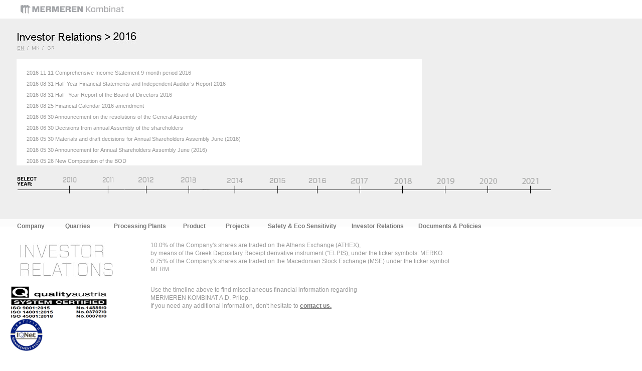

--- FILE ---
content_type: text/html
request_url: https://mermeren.com/investor_relation_2016_en.html
body_size: 2627
content:
<!DOCTYPE html PUBLIC "-//W3C//DTD XHTML 1.0 Transitional//EN" "http://www.w3.org/TR/xhtml1/DTD/xhtml1-transitional.dtd">

<html xmlns="http://www.w3.org/1999/xhtml">

<head>

<meta http-equiv="Content-Type" content="text/html; charset=utf-8" />

<title>MERMEREN Kombinat | BIANCO SIVEC&reg; Marble</title>

<style type="text/css">

.pozadina

{
	background-attachment: scroll;
	background-image:  url(images/ie_b.jpg);
	background-repeat: no-repeat;
	background-position: left top;
	height: 415px;
	width: 100%;
	margin: 0px;
	padding: 0px;
	position: absolute;
	background-color: #eeeeee;
	top: 37px;
 

} 



</style>

<script type="text/javascript"><!--

function ReplaceContentInContainer(id,content) {

var container = document.getElementById(id);

container.innerHTML = content;

}

//--></script>

<script type="text/javascript">

<!--

function showonlyone(thechosenone) {

      var newboxes = document.getElementsByTagName("div");

            for(var x=0; x<newboxes.length; x++) {

                  name = newboxes[x].getAttribute("name");

                  if (name == 'newboxes') {

                        if (newboxes[x].id == thechosenone) {

                        newboxes[x].style.display = 'block';

                  }

                  else {

                        newboxes[x].style.display = 'none';

                  }

            }

      }

}

function MM_swapImgRestore() { //v3.0

  var i,x,a=document.MM_sr; for(i=0;a&&i<a.length&&(x=a[i])&&x.oSrc;i++) x.src=x.oSrc;

}

function MM_preloadImages() { //v3.0

  var d=document; if(d.images){ if(!d.MM_p) d.MM_p=new Array();

    var i,j=d.MM_p.length,a=MM_preloadImages.arguments; for(i=0; i<a.length; i++)

    if (a[i].indexOf("#")!=0){ d.MM_p[j]=new Image; d.MM_p[j++].src=a[i];}}

}



function MM_findObj(n, d) { //v4.01

  var p,i,x;  if(!d) d=document; if((p=n.indexOf("?"))>0&&parent.frames.length) {

    d=parent.frames[n.substring(p+1)].document; n=n.substring(0,p);}

  if(!(x=d[n])&&d.all) x=d.all[n]; for (i=0;!x&&i<d.forms.length;i++) x=d.forms[i][n];

  for(i=0;!x&&d.layers&&i<d.layers.length;i++) x=MM_findObj(n,d.layers[i].document);

  if(!x && d.getElementById) x=d.getElementById(n); return x;

}



function MM_swapImage() { //v3.0

  var i,j=0,x,a=MM_swapImage.arguments; document.MM_sr=new Array; for(i=0;i<(a.length-2);i+=3)

   if ((x=MM_findObj(a[i]))!=null){document.MM_sr[j++]=x; if(!x.oSrc) x.oSrc=x.src; x.src=a[i+2];}

}

//-->

</script>

<link href="css/mermeren.css" rel="stylesheet" type="text/css" />

<script type="text/javascript">



  var _gaq = _gaq || [];

  _gaq.push(['_setAccount', 'UA-25206893-1']);

  _gaq.push(['_trackPageview']);



  (function() {

    var ga = document.createElement('script'); ga.type = 'text/javascript'; ga.async = true;

    ga.src = ('https:' == document.location.protocol ? 'https://ssl' : 'http://www') + '.google-analytics.com/ga.js';

    var s = document.getElementsByTagName('script')[0]; s.parentNode.insertBefore(ga, s);

  })();



</script>

</head>

<body onload="MM_preloadImages('images/2004_r.png','images/2005_r.png','images/2006_r.png','images/2007_r.png','images/2008_r.png','images/2009_r.png','images/2010_r.png','images/2011_r.png','images/2012_r.png','images/2013_r.png','images/2014_r.png','images/2015_r.png','images/2016_r.png','images/2016_r.png','images/2019_r.png','images/2020_r.png','images/2021_r.png','images/mk_r.png','images/gr_r.png')">

<table width="100%" border="0" cellspacing="0" cellpadding="0">

  <tr>

    <td width="248" valign="top"><a href="index.html"><img src="images/logo_head.jpg" alt="mermeren" width="248" height="35" border="0" /></a></td>

  </tr>

</table>

<div class="pozadina"><table width="100%" border="0" cellspacing="0" cellpadding="0">

 <tr>

  <td><table width="100%" border="0" cellspacing="0" cellpadding="0">

   <tr>

    <td width="33">&nbsp;</td>

    <td valign="top"><br />

      <img src="images/inv_2016.jpg" width="248" height="36" alt="2016" /><br />

     <table width="77" border="0" cellspacing="0" cellpadding="0">

       <tr valign="top">

         <td width="17" height="11"><img src="images/en_r.jpg" width="17" height="11" alt="en" /></td>

         <td width="13"><img src="images/sepr.png" width="13" height="11" alt="sep" /></td>

         <td width="17"><a href="investor_relation_2016_mk.html" onmouseout="MM_swapImgRestore()" onmouseover="MM_swapImage('Image18','','images/mk_r.png',1)"><img src="images/mk.png" alt="mk" name="Image18" width="17" height="11" border="0" id="Image18" /></a></td>

         <td width="13"><img src="images/sepr.png" width="13" height="11" alt="sep" /></td>

         <td width="17"><a href="investor_relation_2016_gr.html" onmouseout="MM_swapImgRestore()" onmouseover="MM_swapImage('Image29','','images/gr_r.png',1)"><img src="images/gr.png" alt="" name="Image29" width="17" height="11" border="0" id="Image29" /></a></td>

         <td width="17"></td>

       </tr>

     </table></td>

   </tr>

  </table></td>

 </tr>

 <tr>

  <td valign="top"><table width="100%" border="0" cellspacing="0" cellpadding="0">

   <tr>

    <td width="33">&nbsp;</td>

    <td valign="top"> <p><iframe src="investor_2016_en.html" height="212px" width="808px" scrolling="auto" frameborder="0"></iframe><span target="_blank" class="time"><a href="investor_relations/2004/2004 12 31 Financial Statements and Independent Auditor's Report [In English].pdf"><br />

          </a></span></p></td>

    <td valign="top"><br />

     <br />

     <br />

     <br />

     <br />

     <br />

     <br />

     <br />

     <br />

     <br />

<br /></td>

   </tr>

  </table></td>

 </tr>

 <tr>

  <td><table width="852" border="0" cellspacing="0" cellpadding="0">
          <tr>
            <td width="34" height="33">&nbsp;</td>
            <td width="75" height="33" valign="top"><img src="images/year.png" width="75" height="33" alt="year" /></td>
		<!-- <td width="85" height="33" valign="top"><img src="images/2004_r.png" width="89" height="33" alt="2004" /></td>
			<td width="85" height="33" valign="top"><a href="investor_relation_2004_en.html" onmouseout="MM_swapImgRestore()" onmouseover="MM_swapImage('Image09','','images/2004_r.png',1)"><img src="images/2004.png" name="Image09" width="85" height="33" border="0" id="Image09" /></a></td>
            <td width="85" height="33" valign="top"><a href="investor_relation_2005_en.html" onmouseout="MM_swapImgRestore()" onmouseover="MM_swapImage('Image10','','images/2005_r.png',1)"><img src="images/2005.png" name="Image10" width="85" height="33" border="0" id="Image10" /></a></td>
            <td width="85" height="33" valign="top"><a href="investor_relation_2006_en.html" onmouseout="MM_swapImgRestore()" onmouseover="MM_swapImage('Image11','','images/2006_r.png',1)"><img src="images/2006.png" name="Image11" width="85" height="33" border="0" id="Image11" /></a></td>
            <td width="85" height="33" valign="top"><a href="investor_relation_2007_en.html" onmouseout="MM_swapImgRestore()" onmouseover="MM_swapImage('Image12','','images/2007_r.png',1)"><img src="images/2007.png" name="Image12" width="85" height="33" border="0" id="Image12" /></a></td>
            <td width="85" height="33" valign="top"><a href="investor_relation_2008_en.html" onmouseout="MM_swapImgRestore()" onmouseover="MM_swapImage('Image14','','images/2008_r.png',1)"><img src="images/2008.png" name="Image14" width="85" height="33" border="0" id="Image14" /></a></td>
            <td width="85" height="33" valign="top"><a href="investor_relation_2009_en.html" onmouseout="MM_swapImgRestore()" onmouseover="MM_swapImage('Image15','','images/2009_r.png',1)"><img src="images/2009.png" name="Image15" width="85" height="33" border="0" id="Image15" /></a></td>-->
            <td width="102" height="33" valign="top"><a href="investor_relation_2010_en.html" onmouseout="MM_swapImgRestore()" onmouseover="MM_swapImage('Image13','','images/2010_r.png',1)"><img src="images/2010.png" name="Image13" width="85" height="33" border="0" id="Image13" /></a></td>
            <td width="102" height="33" valign="top"><a href="investor_relation_2011_en.html" onmouseout="MM_swapImgRestore()" onmouseover="MM_swapImage('Image19','','images/2011_r.png',1)"><img src="images/2011.png" name="Image19" width="85" height="33" border="0" id="Image19" /></a></td>
            <td width="102" height="33" valign="top"><a href="investor_relation_2012_en.html" onmouseout="MM_swapImgRestore()" onmouseover="MM_swapImage('Image60','','images/2012_r.png',1)"><img src="images/2012.png" name="Image60" width="85" height="33" border="0" id="Image60"/></a></td>
            <td width="107" height="33" valign="top"><a href="investor_relation_2013_en.html" onmouseout="MM_swapImgRestore()" onmouseover="MM_swapImage('Image61','','images/2013_r.png',1)"><img src="images/2013.png" name="Image61" width="85" height="33" border="0" id="Image61"/></a></td>
            <td width="107" height="33" valign="top"><a href="investor_relation_2014_en.html" onmouseout="MM_swapImgRestore()" onmouseover="MM_swapImage('Image2014','','images/2014_r.png',1)"><img src="images/2014.png" name="Image2014" width="85" height="33" border="0" id="Image2014"/></a></td>
            <td width="107" height="33" valign="top"><a href="investor_relation_2015_en.html" onmouseout="MM_swapImgRestore()" onmouseover="MM_swapImage('Image2015','','images/2015_r.png',1)"><img src="images/2015.png" name="Image2015" width="85" height="33" border="0" id="Image2015"/></a></td>
			<td width="107" height="33" valign="top"><a href="investor_relation_2016_en.html" onmouseout="MM_swapImgRestore()" onmouseover="MM_swapImage('Image2016','','images/2016_r.png',1)"><img src="images/2016.png" name="Image2016" width="85" height="33" border="0" id="Image2016"/></a></td>
			<td width="107" height="33" valign="top"><a href="investor_relation_2017_en.html" onmouseout="MM_swapImgRestore()" onmouseover="MM_swapImage('Image2017','','images/2017_r.png',1)"><img src="images/2017.png" name="Image2017" width="85" height="33" border="0" id="Image2017"/></a></td>
			<td width="107" height="33" valign="top"><a href="investor_relation_2018_en.html" onmouseout="MM_swapImgRestore()" onmouseover="MM_swapImage('Image2018','','images/2018_r.png',1)"><img src="images/2018.png" name="Image2018" width="85" height="33" border="0" id="Image2018"/></a></td>
			<td width="107" height="33" valign="top"><a href="investor_relation_2019_en.html" onmouseout="MM_swapImgRestore()" onmouseover="MM_swapImage('Image2019','','images/2019_r.png',1)"><img src="images/2019.png" name="Image2019" width="85" height="33" border="0" id="Image2019"/></a></td>
			<td width="107" height="33" valign="top"><a href="investor_relation_2020_en.html" onmouseout="MM_swapImgRestore()" onmouseover="MM_swapImage('Image2020','','images/2020_r.png',1)"><img src="images/2020.png" name="Image2020" width="85" height="33" border="0" id="Image2020"/></a></td>
			<td width="107" height="33" valign="top"><a href="investor_relation_2021_en.html" onmouseout="MM_swapImgRestore()" onmouseover="MM_swapImage('Image2021','','images/2021_r.png',1)"><img src="images/2021.png" name="Image2021" width="85" height="33" border="0" id="Image2021"/></a></td>
			</tr>
        </table>
    <br />

   <br /></td>

 </tr>

</table>



 <div class="pozadina_meni1">

  <table width="979" border="0" align="left" cellpadding="0" cellspacing="0">  <tr>

   <td width="34" height="28" align="left" valign="bottom">&nbsp;</td>

   <td align="left" valign="middle" class="meni"><a href="company.html" class="meni">Company</a></td>

   <td width="34">&nbsp;</td>

   <td align="left" valign="middle" class="meni"><a href="quarries.html" class="meni">Quarries</a></td>

   <td width="40">&nbsp;</td>

   <td align="left" valign="middle" class="meni"><a href="processing.html">Processing Plants</a></td>

   <td width="20" valign="top">&nbsp;</td>

   <td align="left" valign="middle" class="meni"><a href="product.html">Product</a></td>

   <td width="34">&nbsp;</td>

   <td align="left" valign="middle" class="meni"><a href="projects.html">Projects</a></td>

   <td width="30">&nbsp;</td>

   <td align="left" valign="middle" class="meni"><a href="safety.html">Safety &amp; Eco Sensitivity</a></td>

      <td width="10">&nbsp;</td>

   <td align="left" valign="middle" class="meni"><a href="investor_relation.html">Investor Relations</a></td>

   <td width="14">&nbsp;</td>

   <td align="left" valign="middle" class="meni"><a href="documents.html">Documents & Policies</a></td>

  </tr>

 </table>

  <br />

  <br />

 </div></div><br />

<table width="100%" border="0" cellpadding="0" cellspacing="0" id="sodrzina">

 <tr>

  <td align="right" valign="top">&nbsp;</td> <td height="428" align="left" valign="top">&nbsp;</td>

 </tr>

 <tr>

  <td align="left" valign="top"><table width="100%" border="0" cellpadding="0" cellspacing="0">

   <tr>

    <td width="20" valign="middle">&nbsp;</td>

    <td valign="middle">&nbsp;&nbsp;&nbsp;<img src="images/ir_n.png" width="198" height="85" alt="ir" /><br /></td>

   </tr>

   <tr>

    <td align="left" valign="middle" class="submeni">&nbsp;</td>

    <td height="25" align="left" valign="middle" class="submeni"><img src="images/isoREGLOGO.png" width="194" height="65" /></td>

   </tr>

   <tr>

    <td align="left" valign="middle" class="submeni">&nbsp;</td>

    <td height="25" align="left" valign="middle" class="submeni"><img src="images/IQNet certification mark.jpg" width="65" height="65" /></td>

   </tr>

   <tr>

    <td align="left" valign="middle" class="submeni">&nbsp;</td>

    <td height="25" align="left" valign="middle" class="submeni">&nbsp;</td>

   </tr>

  </table>

  <br /></td>

  <td align="left" valign="top"><table width="626" border="0" cellspacing="0" cellpadding="0">
    <tr>
      <td width="606" height="89" align="left" valign="top" class="sodrzina">10.0% of the Company's shares are traded on the Athens Exchange  (ATHEX),<br /> by means of the Greek Depositary Receipt derivative instrument  (&quot;ELPIS), under the ticker symbols: MERKO. <br />
        0.75% of the Company's shares are traded on the Macedonian Stock  Exchange (MSE) under the ticker symbol MERM.</p></td>
    </tr>
  </table>
    <table width="456" border="0" cellspacing="0" cellpadding="0">
      <tr>
        <td width="558" align="left" valign="top" class="sodrzina">Use the timeline above to find miscellaneous financial information regarding MERMEREN KOMBINAT A.D. Prilep.<br />
          If you need any additional information, don't hesitate to <a href="contact.html"><span class="meni_on">contact us.</span></a></td>
      </tr>
    </table><br /></td>

 </tr>

 <tr>

  <td width="300" align="center" valign="middle"><p>&nbsp; </p></td>

 </tr>

</table>

</body>

</html>



--- FILE ---
content_type: text/html
request_url: https://mermeren.com/investor_2016_en.html
body_size: 1005
content:
<!DOCTYPE html PUBLIC "-//W3C//DTD XHTML 1.0 Transitional//EN" "http://www.w3.org/TR/xhtml1/DTD/xhtml1-transitional.dtd">

<html xmlns="http://www.w3.org/1999/xhtml">

<head>

    <meta http-equiv="Content-Type" content="text/html; charset=utf-8" />

    <title>MERMEREN Kombinat | BIANCO SIVEC® Marble</title>

    <style type="text/css">
        body {
            width: 98%;
            overflow-x: hidden;
            background-color: #FFF;
        }
    </style>
    <link href="css/mermeren.css" rel="stylesheet" type="text/css" />
</head>
<body>
    <table width="808" border="0" cellspacing="0" cellpadding="0">
        <tr>
            <td width="20" valign="top">&nbsp;</td>
            <td valign="top"><p>
			<span class="time"><a href="investor_relations/2016/Incomestatements/Comprehensive Income Statement Q3 eng.pdf" target="_new">2016 11 11 Comprehensive Income Statement 9-month period 2016</a></span><br />			
            <span class="time"><a href="investor_relations/2016/en/2016 08 31 Half-Year Financial Statements and Independent Auditor’s Report 2016.pdf" target="_blank">2016 08 31 Half-Year Financial Statements and Independent Auditor’s Report 2016</a></span><br />
            <span class="time"><a href="investor_relations/2016/en/2016 08 31 Half -Year Report of the Board of Directors 2016.pdf" target="_blank">2016 08 31 Half -Year Report of the Board of Directors 2016</a></span><br />
            <span class="time"><a href="investor_relations/2016/Announcements/FIN CAL Amnd EN.pdf" target="_blank">2016 08 25 Financial Calendar 2016 amendment</a></span><br />
            <span class="time"><a href="investor_relations/2016/SobranieJuni/2016 06 30 Announcement on the resolutions of the General Assembly.pdf" target="_blank">2016 06 30 Announcement on the resolutions of the General Assembly</a></span><br />
            <span class="time"><a href="news38en.html" target="_blank">2016 06 30 Decisions from annual Assembly of the shareholders</a></span><br />
            <span class="time"><a href="news37en.html" target="_new">2016 05 30 Materials and draft decisions for Annual Shareholders Assembly June (2016)</a></span><br /> 
            <span class="time"><a href="investor_relations/2016/SobranieJuni/en/1. Announcement for Shareholders Assembly.pdf" target="_blank">2016 05 30 Announcement for Annual Shareholders Assembly June (2016)</a></span><br />
            <span class="time"><a href="investor_relations/2016/Announcements/BOD Announcement en.pdf" target="_blank">2016 05 26 New Composition of the BOD</a></span><br />
            <span class="time"><a href="investor_relations/2016/finkalendar/2016 05 20  Financial Calendar 2016 amendment en.pdf" target="_blank">2016 05 20  Financial Calendar 2016 amendment </a></span><br />
            <span class="time"><a href="investor_relations/2016/Incomestatements/Q1 2016 P&L eng.pdf" target="_new">2016 05 13 Comprehensive Income Statement  31 March 2016</a></span><br />
            <span class="time"><a href="investor_relations/2016/SobranieApril/en/Odluka za raspredeluvanje na akumulirani dobivki ENG.pdf" target="_blank">2016 04 13 Decision for distribution of retained earnings realized up to 31.12.2014</a></span><br />
            <span class="time"><a href="investor_relations/2016/SobranieApril/en/Odluka za izbor na clenovi na odborot na direktori ENG.pdf" target="_blank">2016 04 13 Decision on election of members of the Board of Directors</a></span><br />
            <span class="time"><a href="investor_relations/2016/finkalendar/FINANCIAL CALENDAR OF 2016 En.pdf" target="_blank">2016 03 31 Financial Calendar 2016</a></span><br />
            <span class="time"><a href="news35en.html" target="_new">2016 03 23 Materials for Shareholders Assembly April (2016)</a></span><br /> 
            <span class="time"><a href="investor_relations/2016/SobranieApril/en/1. Announcement for Shareholders Assembly.pdf" target="_blank">2016 03 23 Announcement for Shareholders Assembly April (2016)</a></span><br />
            <span class="time"><a href="investor_relations/2016/en/Annual Report 2015 Final EN.pdf" target="_blank">2016 03 15 Mermeren Kombinat Annual Report of the Board of Directors 2015</a></span><br />
            <span class="time"><a href="investor_relations/2016/en/Mermeren Kombinat 2015 EN FINAL.pdf" target="_blank">2016 03 15 Mermeren Kombinat Financial Statements and Independent Auditors Report 2015</a></span><br />
            <span class="time"><a href="investor_relations/CenovnoCIENG.pdf" target="_blank">2016 02 25 Price sensitive information 2016</a></span><br /> 
           
            <br />
              </p>
              </p>
              <p><br />
                  <br />
                  
            </p></td>
        </tr>
    </table>
</body>
</html>



<!--***************************************************************************************************************

***************************************************************************************************************

~Instrukcii~

____________



Tekstot "Link1" Zamenet go so imeto na linkot

Simbolot "#" Zamenete go so adresata na linkot do dokumentot.



***************************************************************************************************************

*************************************************************************************************************** -->


--- FILE ---
content_type: text/css
request_url: https://mermeren.com/css/mermeren.css
body_size: 298
content:
@charset "utf-8";
/* CSS Document */

body {
	margin-left: 0px;
	margin-top: 0px;
	margin-right: 0px;
	margin-bottom: 0px;
}

.pozadina_meni{
	height: 28px;
	width: 100%;
	background-image: url(../images/back_menu.png);
	background-attachment: scroll;
	background-repeat: no-repeat;
	display: block;
	margin-top: 390px;
}	
.pozadina_meni1{
	height: 28px;
	width: 100%;
	background-image: url(../images/back_menu.png);
	background-attachment: scroll;
	background-repeat: no-repeat;
	display: block;
	margin-top: 15px;
}	
.divche sodrzhi{
	font-family:Arial, Helvetica, sans-serif;
	font-size:12px;
	color: #9A9A9A;
}

.meni_on {
	font-family: Arial, Helvetica, sans-serif;
	font-size: 12px;
	font-weight: bold;
	color: #797979;
	text-decoration: underline;
}

.meni A:link {
	font-family: Arial, Helvetica, sans-serif;
	font-size: 12px;
	font-weight: bold;
	color: #797979;
	text-decoration: none;
}
.meni A:visited {
	font-family: Arial, Helvetica, sans-serif;
	font-size: 12px;
	font-weight: bold;
	color: #797979;
	text-decoration: none;
}
.meni A:active {
	font-family: Arial, Helvetica, sans-serif;
	font-size: 12px;
	font-weight: bold;
	color: #797979;
	text-decoration: underline;
}
.meni A:hover {
	font-family: Arial, Helvetica, sans-serif;
	font-size: 12px;
	font-weight: bold;
	color: #797979;
	text-decoration: underline;
}
.submeni A:link {
	font-family: Arial, Helvetica, sans-serif;
	font-size: 12px;
	font-weight: bold;
	color: #797979;
	text-decoration: none;
}
.submeni A:visited {
	font-family: Arial, Helvetica, sans-serif;
	font-size: 12px;
	font-weight: bold;
	color: #797979;
	text-decoration: none;
}
.submeni A:active {
	font-family: Arial, Helvetica, sans-serif;
	font-size: 12px;
	font-weight: bold;
	color: #F00;
	text-decoration: underline;
}
.submeni A:hover {
	font-family: Arial, Helvetica, sans-serif;
	font-size: 12px;
	font-weight: bold;
	color: #797979;
	text-decoration: underline;
}

.time A:link {
	font-family: Arial, Helvetica, sans-serif;
	font-size: 11px;
	color: #999999;
	text-decoration: none;
line-height: 2em;
}
.time A:visited {
	font-family: Arial, Helvetica, sans-serif;
	font-size: 11px;
	color: #999999;
		text-decoration: none;
line-height: 2em;
}
.time A:active {
	font-family: Arial, Helvetica, sans-serif;
		font-size: 11px;
	color: #999999;
	text-decoration: none;
line-height: 2em;
}
.time A:hover {
	font-family: Arial, Helvetica, sans-serif;
	font-size: 11px;
	color: #cccccc;
	text-decoration: none;
line-height: 2em;

}
.sodrzina{
font-family:Arial, Helvetica, sans-serif;
	font-size:12px;
	color: #9A9A9A;
	line-height: 16px;

}
.news_naslov{
	font-family:Arial, Helvetica, sans-serif;
	font-size:18px;
	color: #6A6A6A;
	line-height: 18px;
	font-weight: bold;

}
.news_naslov A:link {
font-family:Arial, Helvetica, sans-serif;
	font-size:18px;
	color: #6A6A6A;
	line-height: 18px;
	font-weight: bold;
}
.news_naslov A:visited {
font-family:Arial, Helvetica, sans-serif;
	font-size:18px;
	color: #6A6A6A;
	line-height: 18px;
	font-weight: bold;
}
.news_naslov A:active {
font-family:Arial, Helvetica, sans-serif;
	font-size:18px;
	color: #6A6A6A;
	line-height: 18px;
	font-weight: bold;
}
.news_naslov A:hover {
font-family:Arial, Helvetica, sans-serif;
	font-size:18px;
	color: #6A6A6A;
	line-height: 18px;
	font-weight: bold;

}
.news_time{
	font-family:Arial, Helvetica, sans-serif;
	font-size:11px;
	color: #6A6A6A;
	line-height: 16px;

}
.meni_news {
	font-family: Arial, Helvetica, sans-serif;
	font-size: 12px;
	font-weight: bold;
	color: #797979;
	text-decoration: none;
}

.meni_news A:link {
	font-family: Arial, Helvetica, sans-serif;
	font-size: 12px;
	font-weight: bold;
	color: #797979;
	text-decoration: none;
}
.meni_news A:visited {
	font-family: Arial, Helvetica, sans-serif;
	font-size: 12px;
	font-weight: bold;
	color: #797979;
	text-decoration: none;
}
.meni_news A:active {
	font-family: Arial, Helvetica, sans-serif;
	font-size: 12px;
	font-weight: bold;
	color: #797979;
	text-decoration: underline;
}
.meni_news A:hover {
	font-family: Arial, Helvetica, sans-serif;
	font-size: 12px;
	font-weight: bold;
	color: #797979;
	text-decoration: underline;
}


--- FILE ---
content_type: text/css
request_url: https://mermeren.com/css/mermeren.css
body_size: 289
content:
@charset "utf-8";
/* CSS Document */

body {
	margin-left: 0px;
	margin-top: 0px;
	margin-right: 0px;
	margin-bottom: 0px;
}

.pozadina_meni{
	height: 28px;
	width: 100%;
	background-image: url(../images/back_menu.png);
	background-attachment: scroll;
	background-repeat: no-repeat;
	display: block;
	margin-top: 390px;
}	
.pozadina_meni1{
	height: 28px;
	width: 100%;
	background-image: url(../images/back_menu.png);
	background-attachment: scroll;
	background-repeat: no-repeat;
	display: block;
	margin-top: 15px;
}	
.divche sodrzhi{
	font-family:Arial, Helvetica, sans-serif;
	font-size:12px;
	color: #9A9A9A;
}

.meni_on {
	font-family: Arial, Helvetica, sans-serif;
	font-size: 12px;
	font-weight: bold;
	color: #797979;
	text-decoration: underline;
}

.meni A:link {
	font-family: Arial, Helvetica, sans-serif;
	font-size: 12px;
	font-weight: bold;
	color: #797979;
	text-decoration: none;
}
.meni A:visited {
	font-family: Arial, Helvetica, sans-serif;
	font-size: 12px;
	font-weight: bold;
	color: #797979;
	text-decoration: none;
}
.meni A:active {
	font-family: Arial, Helvetica, sans-serif;
	font-size: 12px;
	font-weight: bold;
	color: #797979;
	text-decoration: underline;
}
.meni A:hover {
	font-family: Arial, Helvetica, sans-serif;
	font-size: 12px;
	font-weight: bold;
	color: #797979;
	text-decoration: underline;
}
.submeni A:link {
	font-family: Arial, Helvetica, sans-serif;
	font-size: 12px;
	font-weight: bold;
	color: #797979;
	text-decoration: none;
}
.submeni A:visited {
	font-family: Arial, Helvetica, sans-serif;
	font-size: 12px;
	font-weight: bold;
	color: #797979;
	text-decoration: none;
}
.submeni A:active {
	font-family: Arial, Helvetica, sans-serif;
	font-size: 12px;
	font-weight: bold;
	color: #F00;
	text-decoration: underline;
}
.submeni A:hover {
	font-family: Arial, Helvetica, sans-serif;
	font-size: 12px;
	font-weight: bold;
	color: #797979;
	text-decoration: underline;
}

.time A:link {
	font-family: Arial, Helvetica, sans-serif;
	font-size: 11px;
	color: #999999;
	text-decoration: none;
line-height: 2em;
}
.time A:visited {
	font-family: Arial, Helvetica, sans-serif;
	font-size: 11px;
	color: #999999;
		text-decoration: none;
line-height: 2em;
}
.time A:active {
	font-family: Arial, Helvetica, sans-serif;
		font-size: 11px;
	color: #999999;
	text-decoration: none;
line-height: 2em;
}
.time A:hover {
	font-family: Arial, Helvetica, sans-serif;
	font-size: 11px;
	color: #cccccc;
	text-decoration: none;
line-height: 2em;

}
.sodrzina{
font-family:Arial, Helvetica, sans-serif;
	font-size:12px;
	color: #9A9A9A;
	line-height: 16px;

}
.news_naslov{
	font-family:Arial, Helvetica, sans-serif;
	font-size:18px;
	color: #6A6A6A;
	line-height: 18px;
	font-weight: bold;

}
.news_naslov A:link {
font-family:Arial, Helvetica, sans-serif;
	font-size:18px;
	color: #6A6A6A;
	line-height: 18px;
	font-weight: bold;
}
.news_naslov A:visited {
font-family:Arial, Helvetica, sans-serif;
	font-size:18px;
	color: #6A6A6A;
	line-height: 18px;
	font-weight: bold;
}
.news_naslov A:active {
font-family:Arial, Helvetica, sans-serif;
	font-size:18px;
	color: #6A6A6A;
	line-height: 18px;
	font-weight: bold;
}
.news_naslov A:hover {
font-family:Arial, Helvetica, sans-serif;
	font-size:18px;
	color: #6A6A6A;
	line-height: 18px;
	font-weight: bold;

}
.news_time{
	font-family:Arial, Helvetica, sans-serif;
	font-size:11px;
	color: #6A6A6A;
	line-height: 16px;

}
.meni_news {
	font-family: Arial, Helvetica, sans-serif;
	font-size: 12px;
	font-weight: bold;
	color: #797979;
	text-decoration: none;
}

.meni_news A:link {
	font-family: Arial, Helvetica, sans-serif;
	font-size: 12px;
	font-weight: bold;
	color: #797979;
	text-decoration: none;
}
.meni_news A:visited {
	font-family: Arial, Helvetica, sans-serif;
	font-size: 12px;
	font-weight: bold;
	color: #797979;
	text-decoration: none;
}
.meni_news A:active {
	font-family: Arial, Helvetica, sans-serif;
	font-size: 12px;
	font-weight: bold;
	color: #797979;
	text-decoration: underline;
}
.meni_news A:hover {
	font-family: Arial, Helvetica, sans-serif;
	font-size: 12px;
	font-weight: bold;
	color: #797979;
	text-decoration: underline;
}
